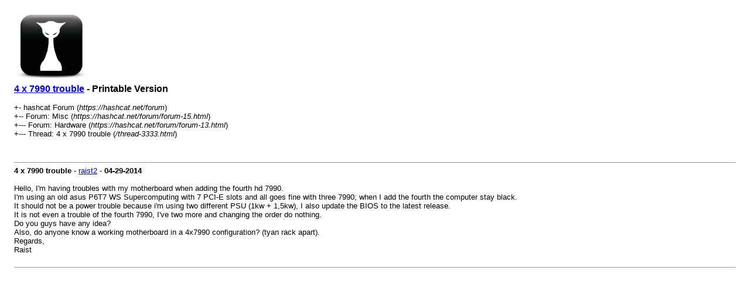

--- FILE ---
content_type: text/html; charset=UTF-8
request_url: https://hashcat.net/forum/printthread.php?tid=3333
body_size: 915
content:
<!DOCTYPE html PUBLIC "-//W3C//DTD XHTML 1.0 Transitional//EN" "http://www.w3.org/TR/xhtml1/DTD/xhtml1-transitional.dtd"><!-- start: printthread -->
<html xml:lang="en" lang="en" xmlns="http://www.w3.org/1999/xhtml">
<head>
<title> 4 x 7990 trouble - Printable Version</title>
<meta http-equiv="Content-Type" content="text/html; charset=UTF-8" />
<style type="text/css">
body { font-family: Verdana, Arial, sans-serif; font-size: 13px; }
.largetext { font-family: Verdana, Arial, sans-serif; font-size: medium; font-weight: bold; }
img { max-width: 100%; height: auto; }
</style>
</head>
<body>
<table width="98%" align="center">
<tr>
<td valign="top"><a href="index.php"><img src="https://hashcat.net/forum/images/hashcat-icon.png" alt="hashcat Forum" title="hashcat Forum" border="0" /></a></td>
</tr>
<tr>
<td>
<span class="largetext"> <a href="thread-3333.html">4 x 7990 trouble</a> - Printable Version</span><br />
<br />
+- hashcat Forum (<em>https://hashcat.net/forum</em>)<br />
<!-- start: printthread_nav -->
+-- Forum: Misc (<i>https://hashcat.net/forum/forum-15.html</i>)<br />
<!-- end: printthread_nav --><!-- start: printthread_nav -->
+--- Forum: Hardware (<i>https://hashcat.net/forum/forum-13.html</i>)<br />
<!-- end: printthread_nav -->
+--- Thread:  4 x 7990 trouble (<em>/thread-3333.html</em>)<br />
<br />
</td>
</tr>
<tr>
<td><br /><hr size="1" /><!-- start: printthread_post -->
<strong>4 x 7990 trouble</strong> - <a href="https://hashcat.net/forum/user-3500.html">raist2</a> -  <strong>04-29-2014</strong>
<br />
<br />
Hello, I'm having troubles with my motherboard when adding the fourth hd 7990.<br />
I'm using an old asus P6T7 WS Supercomputing with 7 PCI-E slots and all goes fine with three 7990; when I add the fourth the computer stay black.<br />
It should not be a power trouble because i'm using two different PSU (1kw + 1,5kw), I also update the BIOS to the latest release.<br />
It is not even a trouble of the fourth 7990, I've two more and changing the order do nothing.<br />
Do you guys have any idea?<br />
Also, do anyone know a working motherboard in a 4x7990 configuration? (tyan rack apart).<br />
Regards,<br />
Raist
<br />
<br />
<hr size="1" />
<!-- end: printthread_post --></td>
</tr>
</table>
</body>
</html>
<!-- end: printthread -->